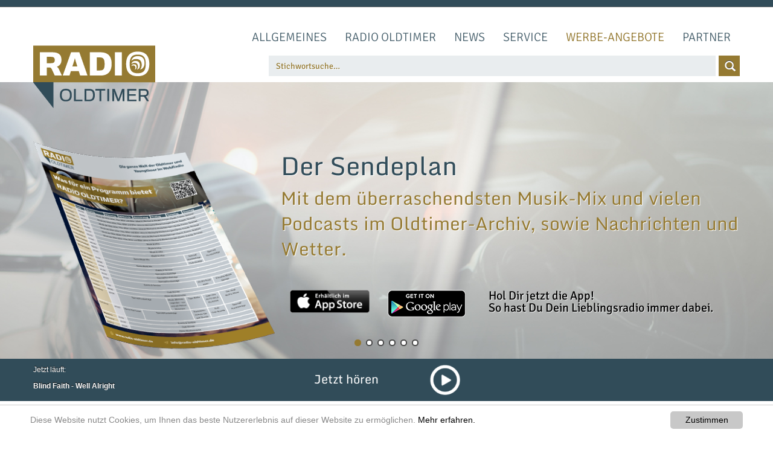

--- FILE ---
content_type: text/html; charset=utf-8
request_url: https://www.radio-oldtimer.de/werbe-angebote.html
body_size: 9033
content:
<!DOCTYPE html>
<html lang="de" xmlns="http://www.w3.org/1999/xhtml">
<head>

<meta charset="utf-8">
<!-- 
	TYPO3-Umsetzung durch Die NetzWerkstatt GmbH & Co.KG [www.die-netzwerkstatt.de]

	This website is powered by TYPO3 - inspiring people to share!
	TYPO3 is a free open source Content Management Framework initially created by Kasper Skaarhoj and licensed under GNU/GPL.
	TYPO3 is copyright 1998-2017 of Kasper Skaarhoj. Extensions are copyright of their respective owners.
	Information and contribution at http://typo3.org/
-->

<base href="https://www.radio-oldtimer.de/">
<link rel="shortcut icon" href="https://www.radio-oldtimer.de/favicon.ico" type="image/x-icon; charset=binary">
<link rel="icon" href="https://www.radio-oldtimer.de/favicon.ico" type="image/x-icon; charset=binary">

<meta name="generator" content="TYPO3 CMS">
<meta name="viewport" content="width=device-width,initial-scale=1">
<meta name="robots" content="index,follow">
<meta name="author" content="RADIO OLDTIMER">
<meta name="og:type" content="Website">
<meta name="og:url" content="https://www.radio-oldtimer.de/werbe-angebote.html">
<meta name="og:site_name" content="RADIO OLDTIMER">
<meta http-equiv="X-UA-Compatible" content="IE=edge">
<meta name="google-site-verification" content="MENZvZPq-eMiswlmsDc26FwRVuCBSiSUfVFAGpXiGqw">
<meta name="og:title" content="Werbe-Angebote">
<meta name="og:image" content="http://www.radio-oldtimer.de/fileadmin/Bilder/Content/OpenGraph/werbung.jpg">


<link rel="stylesheet" type="text/css" href="https://www.radio-oldtimer.de/typo3temp/compressor/merged-b2e5372f30dc7f60ee48074095bf127c-ae40504957a4a4d9804466ce980f0a58.css?1755193694" media="all">
<style type="text/css">
/*<![CDATA[*/
<!-- 
/*b89e0cc14e94ff34012109644470576e*/

#c73 .jcarousel-clip-horizontal,
#c73 .jcarousel-container-horizontal {
	width: 1200px;
	height: 100px;
}

#c73 .jcarousel-clip-vertical,
#c73 .jcarousel-container-vertical {
	height: 100px;
	width: 1200px;
}

#imagecarousel_c73-outer {
	display: none;
}
#c73 .jcarousel-item {
	width: 234px;
	height: 60px;
}
-->
/*]]>*/
</style>

<script src="https://www.radio-oldtimer.de/typo3temp/compressor/merged-5142da9529edc374380130fae6bc00ba-6b689571d5d6c204e431a9ac022e2f18.js?1754663882" type="text/javascript"></script>
<script src="https://www.radio-oldtimer.de/typo3temp/compressor/merged-5f68e5eb036eb1ec2a79f67b14bdb52c-3ae8cda0dab8299c97604ae6df1c8224.js?1754663933" type="text/javascript"></script>
<script type="text/javascript">
/*<![CDATA[*/
/*8f65b77650322a073dbd77f489775374*/

jQuery(document).ready(function() { 
	jQuery('#imagecarousel_c73-outer').css('display', 'block');
	jQuery('#imagecarousel_c73').jcarousel({
		size: 28,
		auto: 0.4,
		easing: 'swing',
		animation: 1000,
		wrap: 'circular',
		scroll: 1,
		initCallback: function(carousel,state){imagecarousel.initCallback('#imagecarousel_c73',carousel,state);imagecarousel.initCallbackMouseover(carousel,state);}
	});
	jQuery('#imagecarousel_c73 img.captify').captify({
		animation: 'slide',
		position: 'bottom',
		speedOver: 'fast',
		speedOut: 'normal',
		hideDelay: '200',
		opacity: '0.7',
		className: 'caption-bottom',
		spanWidth: '100%'
	});
});


/*]]>*/
</script>

<link rel="stylesheet" type="text/css" media="all"  href="https://www.radio-oldtimer.de/typo3conf/ext/mindshape_cookie_hint/Resources/Public/Css/light-bottom.css" />
<title>Werbe-Angebote | RADIO OLDTIMER</title>
<link rel="apple-touch-icon" href="https://www.radio-oldtimer.de/typo3temp/_processed_/csm_apple-touch-icon-precomposed_4256755887.png"/>
<link rel="apple-touch-icon" sizes="76x76" href="https://www.radio-oldtimer.de/typo3temp/_processed_/csm_apple-touch-icon-precomposed_123b41a574.png" />
<link rel="apple-touch-icon" sizes="120x120" href="https://www.radio-oldtimer.de/typo3temp/_processed_/csm_apple-touch-icon-precomposed_779ff2d8cc.png" />
<link rel="apple-touch-icon" sizes="152x152" href="apple-touch-icon-precomposed.png" />
    <script type='text/javascript' src='https://addserver.die-netzwerkstatt.de/www/delivery/spcjs.php?id=25&amp;block=1&amp;blockcampaign=1&amp;target=_blank'></script><meta property="fb:app_id" content="1022985604467330">

<link rel="stylesheet" href="https://www.radio-oldtimer.de/typo3temp/vhs-assets-carousela8101372quickselectdots-carousela8101372quickselect-carousela8101372navigation-carousela8101372inner.css?1762155192" />
<link rel="stylesheet" href="//netdna.bootstrapcdn.com/font-awesome/4.1.0/css/font-awesome.css" />

</head>
<body>





<div id="fb-root"></div>

	<!-- start: skip link navigation -->
	<a class="sr-only sr-only-focusable" title="skip link" href="https://www.radio-oldtimer.de/werbe-angebote.html#skip-navigation">Zur Navigation springen</a>
	<a class="sr-only sr-only-focusable" title="skip link" href="https://www.radio-oldtimer.de/werbe-angebote.html#skip-content">Zum Inhalt springen</a>
	<!-- end: skip link navigation -->

<div id="header-wrapper">
	
	
		<div id="header-top" class="hidden-sm hidden-xs">
    		<div class="container">
        		<div class="csc-default"id="c50">


		<div class="row">
			
				<div class="col-md-6  ">
					<div class="csc-default"id="c76"><script type='text/javascript'><!--// <![CDATA[
    OA_show(135);
// ]]> --></script><noscript><a target='_blank' href='https://addserver.die-netzwerkstatt.de/www/delivery/ck.php?n=8d0a586'><img border='0' alt='' src='https://addserver.die-netzwerkstatt.de/www/delivery/avw.php?zoneid=135&amp;n=8d0a586' /></a></noscript></div>
				</div>
			
				<div class="col-md-6  ">
					<div class="csc-default"id="c77"><script type='text/javascript'><!--// <![CDATA[
    OA_show(136);
// ]]> --></script><noscript><a target='_blank' href='https://addserver.die-netzwerkstatt.de/www/delivery/ck.php?n=b41040c'><img border='0' alt='' src='https://addserver.die-netzwerkstatt.de/www/delivery/avw.php?zoneid=136&amp;n=b41040c' /></a></noscript>
</div>
				</div>
			
		</div>
	
</div>
        	</div>
    	</div>
    
	


		
	

<div class="navbar navbar-default" role="navigation">
	<div class="container">
    	<div class="row">
        	<div class="col-sm-12 col-md-2 col-lg-3">
				<div class="navbar-header">
					<button type="button" class="navbar-toggle" data-toggle="collapse" data-target=".navbar-collapse">
						<span class="sr-only">Toggle navigation</span>
						<span class="icon-bar"></span>
						<span class="icon-bar"></span>
						<span class="icon-bar"></span>
					</button>
					<a class="navbar-brand" href="https://www.radio-oldtimer.de/startseite.html">
                		<img class="logo" alt="Logo" src="https://www.radio-oldtimer.de/typo3temp/_processed_/csm_logo_radio_oldtimer_ba5d9e7392.png" width="250" height="123" />
					</a>
				</div>
			</div>
            <div class="col-sm-12 col-md-10 col-lg-9">
				<div class="collapse navbar-collapse navbar-right">
					<!-- skiplink anchor: navigation --><a id="skip-navigation" name="navigation"></a><div id="nav_main"><ul class="nav navbar-nav"><li class="dropdown"><a href="https://www.radio-oldtimer.de/allgemeines/argumente-fuer-radio-oldtimer.html" title="Allgemeines" data-hover="dropdown" class="dropdown-toggle">Allgemeines</a><ul class="dropdown-menu"><li><a href="https://www.radio-oldtimer.de/allgemeines/argumente-fuer-radio-oldtimer.html" title="Argumente für RADIO OLDTIMER">Argumente für RADIO OLDTIMER</a></li><li><a href="https://www.radio-oldtimer.de/allgemeines/fuer-werbetreibende.html" title="Für Werbetreibende">Für Werbetreibende</a></li><li><a href="https://www.radio-oldtimer.de/allgemeines/fuer-hoerer.html" title="Für Hörer">Für Hörer</a></li><li><a href="https://www.radio-oldtimer.de/allgemeines/webradio-boomendes-medium.html" title="WebRadio – boomendes Medium">WebRadio – boomendes Medium</a></li></ul></li><li class="dropdown"><a href="https://www.radio-oldtimer.de/radio-oldtimer/ansprechpartner.html" title="RADIO OLDTIMER" data-hover="dropdown" class="dropdown-toggle">RADIO OLDTIMER</a><ul class="dropdown-menu"><li><a href="https://www.radio-oldtimer.de/radio-oldtimer/ansprechpartner.html" title="Ansprechpartner">Ansprechpartner</a></li><li><a href="https://www.radio-oldtimer.de/radio-oldtimer/empfangsmoeglichkeiten.html" title="Empfangsmöglichkeiten">Empfangsmöglichkeiten</a></li><li><a href="https://www.radio-oldtimer.de/radio-oldtimer/das-team.html" title="Das Team">Das Team</a></li><li><a href="https://www.radio-oldtimer.de/radio-oldtimer/oldtimer-experten.html" title="Oldtimer-Experten">Oldtimer-Experten</a></li><li><a href="https://www.radio-oldtimer.de/radio-oldtimer/mitmachen.html" title="Mitmachen">Mitmachen</a></li><li><a href="https://www.radio-oldtimer.de/radio-oldtimer/redakteur-werden.html" title="Redakteur werden">Redakteur werden</a></li><li><a href="https://www.radio-oldtimer.de/radio-oldtimer/pressespiegel.html" title="Pressespiegel">Pressespiegel</a></li><li><a href="https://www.radio-oldtimer.de/radio-oldtimer/sendeplan.html" title="Sendeplan">Sendeplan</a></li><li><a href="https://www.radio-oldtimer.de/radio-oldtimer/kennenlernen.html" title="Kennenlernen">Kennenlernen</a></li><li class="dropdown"><a href="https://www.radio-oldtimer.de/radio-oldtimer/umfrage.html" title="Umfrage">Umfrage</a><ul class="dropdown-menu-lvl3"><li><a href="https://www.radio-oldtimer.de/radio-oldtimer/umfrage/umfrageergebnisse.html" title="Umfrageergebnisse">Umfrageergebnisse</a></li></ul></li></ul></li><li class="dropdown"><a href="https://www.radio-oldtimer.de/news/aktuelles.html" title="News" data-hover="dropdown" class="dropdown-toggle">News</a><ul class="dropdown-menu"><li><a href="https://www.radio-oldtimer.de/news/aktuelles.html" title="Aktuelles">Aktuelles</a></li><li><a href="https://www.radio-oldtimer.de/news/terminkalender.html" title="Terminkalender">Terminkalender</a></li><li><a href="https://www.radio-oldtimer.de/news/events-termine.html" title="Events &amp; Termine">Events &amp; Termine</a></li></ul></li><li class="dropdown"><a href="https://www.radio-oldtimer.de/service/agb.html" title="Service" data-hover="dropdown" class="dropdown-toggle">Service</a><ul class="dropdown-menu"><li><a href="https://www.radio-oldtimer.de/service/agb.html" title="AGB">AGB</a></li><li><a href="https://www.radio-oldtimer.de/service/galerien.html" title="Galerien">Galerien</a></li><li><a href="https://www.radio-oldtimer.de/service/mobile-app.html" title="Mobile App">Mobile App</a></li><li><a href="https://www.radio-oldtimer.de/service/musikwuensche-gruesse.html" title="Musikwünsche &amp; Grüße">Musikwünsche &amp; Grüße</a></li><li class="dropdown"><a href="https://www.radio-oldtimer.de/startseite.html" title="Verpasste Sendungen">Verpasste Sendungen</a><ul class="dropdown-menu-lvl3"><li><a href="https://www.radio-oldtimer.de/service/verpasste-sendungen/80s-legenden-by-olli-sachse.html" title="80s Legenden by Olli Sachse">80s Legenden by Olli Sachse</a></li><li><a href="https://www.radio-oldtimer.de/service/verpasste-sendungen/am-limit.html" title="Erfolgreiche Rennfahrer-Veteranen und ihre Geschichten.">Am Limit</a></li><li><a href="https://www.radio-oldtimer.de/service/verpasste-sendungen/angespannt.html" title="Angespannt">Angespannt</a></li><li><a href="https://www.radio-oldtimer.de/service/verpasste-sendungen/auto-museen-stellen-sich-vor.html" title="Auto-Museen stellen sich vor">Auto-Museen stellen sich vor</a></li><li><a href="https://www.radio-oldtimer.de/service/verpasste-sendungen/automobil-historie.html" title="Automobil-Historie">Automobil-Historie</a></li><li><a href="https://www.radio-oldtimer.de/service/verpasste-sendungen/avd-clubstunde.html" title="AvD Clubstunde">AvD Clubstunde</a></li><li><a href="https://www.radio-oldtimer.de/service/verpasste-sendungen/beitraege-zur-iaa-2017-oldtimersonderschau.html" title="Beiträge zur IAA 2017 - Oldtimersonderschau">Beiträge zur IAA 2017 - Oldtimersonderschau</a></li><li><a href="https://www.radio-oldtimer.de/service/verpasste-sendungen/beitraege-zur-iaa-2018-sonderschau-nfz.html" title="Beiträge zur IAA 2018 - Sonderschau Nfz">Beiträge zur IAA 2018 - Sonderschau Nfz</a></li><li><a href="https://www.radio-oldtimer.de/service/verpasste-sendungen/beradino.html" title="Ein Junge und sein Auto-Traum">BERADINO</a></li><li><a href="https://www.radio-oldtimer.de/service/verpasste-sendungen/blick-in-den-rueckspiegel.html" title="Blick in den Rückspiegel">Blick in den Rückspiegel</a></li><li><a href="https://www.radio-oldtimer.de/service/verpasste-sendungen/buch-film-video-tippskritiken.html" title="Buch-Film-Video - Tipps/Kritiken">Buch-Film-Video - Tipps/Kritiken</a></li><li><a href="https://www.radio-oldtimer.de/service/verpasste-sendungen/bundesstrasse-3-lockruf-des-suedens.html" title="Bundesstraße 3 - Lockruf des Südens">Bundesstraße 3 - Lockruf des Südens</a></li><li><a href="https://www.radio-oldtimer.de/service/verpasste-sendungen/carrera-panamericana.html" title="Carrera Panamericana">Carrera Panamericana</a></li><li><a href="https://www.radio-oldtimer.de/service/verpasste-sendungen/das-rostigste-hobby-der-welt.html" title="Das rostigste Hobby der Welt">Das rostigste Hobby der Welt</a></li><li><a href="https://www.radio-oldtimer.de/service/verpasste-sendungen/eventankuendigungen.html" title="Erfolgreiche Rennfahrer-Veteranen und ihre Geschichten.">Eventankündigungen</a></li><li><a href="https://www.radio-oldtimer.de/service/verpasste-sendungen/filmkarriere-autos-die-karriere-machten.html" title="Filmkarriere - Autos, die Karriere machten">Filmkarriere - Autos, die Karriere machten</a></li><li><a href="https://www.radio-oldtimer.de/service/verpasste-sendungen/formel-1-history.html" title="Formel 1 – History">Formel 1 – History</a></li><li><a href="https://www.radio-oldtimer.de/service/verpasste-sendungen/fragen-an-den-oldtimer-sachverstaendigen.html" title="Fragen an den Oldtimer-Sachverständigen">Fragen an den Oldtimer-Sachverständigen</a></li><li><a href="https://www.radio-oldtimer.de/service/verpasste-sendungen/interviews-reportagen.html" title="Oldtimer-Specials">Interviews &amp; Reportagen</a></li><li><a href="https://www.radio-oldtimer.de/service/verpasste-sendungen/jochens-boxengefluester.html" title="Jochen's Boxengeflüster">Jochen's Boxengeflüster</a></li><li><a href="https://www.radio-oldtimer.de/service/verpasste-sendungen/keine-zukunft-ohne-nachwuchs.html" title="Keine Zukunft ohne NACHWUCHS">Keine Zukunft ohne NACHWUCHS</a></li><li><a href="https://www.radio-oldtimer.de/service/verpasste-sendungen/korrosionsschutz-depot.html" title="Korrosionsschutz-Depot">Korrosionsschutz-Depot</a></li><li><a href="https://www.radio-oldtimer.de/service/verpasste-sendungen/modell-fahrzeuge.html" title="Modell Fahrzeuge">Modell Fahrzeuge</a></li><li><a href="https://www.radio-oldtimer.de/service/verpasste-sendungen/nachrichten-aus-der-hauptstadt.html" title="Nachrichten aus der Hauptstadt">Nachrichten aus der Hauptstadt</a></li><li><a href="https://www.radio-oldtimer.de/service/verpasste-sendungen/occ-oldtimer-talk.html" title="OCC Oldtimer-Talk">OCC Oldtimer-Talk</a></li><li><a href="https://www.radio-oldtimer.de/service/verpasste-sendungen/oldtimer-zu-schade-zum-vergessen.html" title="Oldtimer - zu schade zum Vergessen">Oldtimer - zu schade zum Vergessen</a></li><li><a href="https://www.radio-oldtimer.de/service/verpasste-sendungen/oldtimer-fuer-einsteiger.html" title="Oldtimer für Einsteiger">Oldtimer für Einsteiger</a></li><li><a href="https://www.radio-oldtimer.de/service/verpasste-sendungen/oldtimergeschichten-aus-der-hauptstadt-berlin.html" title="von und mit Kurt „Kutte“ Klein">Oldtimergeschichten aus der Hauptstadt Berlin</a></li><li><a href="https://www.radio-oldtimer.de/service/verpasste-sendungen/oldtimerrecht.html" title="Oldtimerrecht">Oldtimerrecht</a></li><li><a href="https://www.radio-oldtimer.de/service/galerien/original-drawings-by-jochen-von-osterroth.html" title="Original Drawings by Jochen von Osterroth">Original Drawings by Jochen von Osterroth</a></li><li><a href="https://www.radio-oldtimer.de/service/verpasste-sendungen/ottos-auto-lexikon.html" title="Otto's Auto-Lexikon">Otto's Auto-Lexikon</a></li><li><a href="https://www.radio-oldtimer.de/service/verpasste-sendungen/passion-oldtimer-von-winfried-seidel.html" title="Passion Oldtimer - von Winfried Seidel">Passion Oldtimer - von Winfried Seidel</a></li><li><a href="https://www.radio-oldtimer.de/service/verpasste-sendungen/racing-kampf-der-zwerge-wein-racing-team.html" title="Racing: Kampf der Zwerge - Wein Racing Team">Racing: Kampf der Zwerge - Wein Racing Team</a></li><li><a href="https://www.radio-oldtimer.de/service/verpasste-sendungen/racing-tourenwagen-classics.html" title="Racing: Tourenwagen Classics">Racing: Tourenwagen Classics</a></li><li><a href="https://www.radio-oldtimer.de/service/verpasste-sendungen/rallye-chihuahua-express-2019.html" title="Rallye - Chihuahua Express 2019">Rallye - Chihuahua Express 2019</a></li><li><a href="https://www.radio-oldtimer.de/service/verpasste-sendungen/reiseberichte-mit-dem-oldtimer-unterwegs.html" title="Reiseberichte - mit dem Oldtimer unterwegs">Reiseberichte - mit dem Oldtimer unterwegs</a></li><li><a href="https://www.radio-oldtimer.de/service/verpasste-sendungen/vorstellung-produkte.html" title="Vorstellung Produkte">Vorstellung Produkte</a></li><li><a href="https://www.radio-oldtimer.de/service/verpasste-sendungen/wer-wo-was.html" title="Wer-Wo-Was">Wer-Wo-Was</a></li></ul></li><li><a href="https://www.radio-oldtimer.de/service/studie-risiken-beim-oldtimerkauf.html" title="Studie: Risiken beim Oldtimerkauf">Studie: Risiken beim Oldtimerkauf</a></li></ul></li><li class="dropdown active expanded"><a href="https://www.radio-oldtimer.de/werbe-angebote.html" title="Werbe-Angebote" data-hover="dropdown" class="dropdown-toggle">Werbe-Angebote</a><ul class="dropdown-menu"><li><a href="https://www.radio-oldtimer.de/werbe-angebote/vollansicht-und-download.html" target="_blank" title="Vollansicht und Download">Vollansicht und Download</a></li></ul></li><li class="dropdown"><a href="https://www.radio-oldtimer.de/partner/sponsoren-unterstuetzer.html" title="Partner" data-hover="dropdown" class="dropdown-toggle">Partner</a><ul class="dropdown-menu"><li><a href="https://www.radio-oldtimer.de/partner/sponsoren-unterstuetzer.html" title="Sponsoren &amp; Unterstützer">Sponsoren &amp; Unterstützer</a></li></ul></li></ul></div>
				</div>
            </div>
			<div class="col-sm-9 col-sm-push-3 col-lg-8 col-lg-push-4">
				

<form action="https://www.radio-oldtimer.de/suche.html" id="searchbox" class="form-inline">
<div class="input-group">
		<input type="text" name="tx_indexedsearch[sword]" class="form-control" placeholder="Stichwortsuche&hellip;" />
    	<div class="input-group-btn">
    		<button class="btn btn-default" title="Suchen" type="submit">
				<span class="glyphicon glyphicon-search" aria-hidden="true"></span>
			</button>
   	 	</div>
</div>
</form>
			</div>
        </div>
	</div>
</div>
</div>







<div id="slider-wrapper">
    <div id="slider" class="container">
        <div id="slider-main">
           	
			
    				




            <div class="flexslider" id="header-slider">
            	<ul class="slides">
            		
            			<li>
                            <div class="slider_content_wrapper">
                            
                            	
                                         <h2 class="header-slider-title">  
                                            <a href="https://www.radio-oldtimer.de/radio-oldtimer/sendeplan.html" title="Der Sendeplan">
                                                Der Sendeplan
                                            </a>
                                          </h2>
                                    
                            
                            
                                <p class="header-slider-description">
                                            Mit dem überraschendsten Musik-Mix und vielen Podcasts im Oldtimer-Archiv, sowie Nachrichten und Wetter.
                                </p>
                             
                             </div>
                            <div class="slider_image_wrapper">
                                <div class="slider-overlay"></div>
                                <img src="https://www.radio-oldtimer.de/fileadmin/_processed_/csm_teaser-sendeplan_7d5dd19402.png" width="1200" height="470" alt="" />
                            </div>
            			</li>
            		
            			<li>
                            <div class="slider_content_wrapper">
                            
                            	
                                         <h2 class="header-slider-title">  
                                            <a href="https://forum.radio-oldtimer.de/" title="www.forum.radio-oldtimer.de">
                                                www.forum.radio-oldtimer.de
                                            </a>
                                          </h2>
                                    
                            
                            
                                <p class="header-slider-description">
                                            Viel Spaß im neuen Oldtimer Forum für Auto, Zweirad, Nutzfahrzeug oder Traktor powered by RADIO OLDTIMER!
                                </p>
                             
                             </div>
                            <div class="slider_image_wrapper">
                                <div class="slider-overlay"></div>
                                <img src="https://www.radio-oldtimer.de/fileadmin/_processed_/csm_teaser-oldtimer-frum_503c5358da.png" width="1200" height="470" alt="" />
                            </div>
            			</li>
            		
            			<li>
                            <div class="slider_content_wrapper">
                            
                            	
                                         <h2 class="header-slider-title">  
                                            <a href="https://www.facebook.com/radiooldtimer/" title="Immer wissen was los ist ">
                                                Immer wissen was los ist 
                                            </a>
                                          </h2>
                                    
                            
                            
                                <p class="header-slider-description">
                                            Ein &quot;Like&quot; und Sie wissen immer Bescheid! Folgen Sie uns auf Facebook und erfahren Sie Neuigkeiten aus erster Hand.
                                </p>
                             
                             </div>
                            <div class="slider_image_wrapper">
                                <div class="slider-overlay"></div>
                                <img src="https://www.radio-oldtimer.de/fileadmin/_processed_/csm_teaser-facebook_3583a421dd.png" width="1200" height="470" alt="" />
                            </div>
            			</li>
            		
            			<li>
                            <div class="slider_content_wrapper">
                            
                            	
                                         <h2 class="header-slider-title">  
                                            <a href="https://www.radio-oldtimer.de/werbe-angebote.html" title="Werben Sie bei Radio Oldtimer">
                                                Werben Sie bei Radio Oldtimer
                                            </a>
                                          </h2>
                                    
                            
                            
                                <p class="header-slider-description">
                                            Wir haben Ihre Zielgruppe: RADIO OLDTIMER bietet Ihnen zahlreiche Möglichkeiten Ihre Werbebotschaften im Markt zu platzieren.
                                </p>
                             
                             </div>
                            <div class="slider_image_wrapper">
                                <div class="slider-overlay"></div>
                                <img src="https://www.radio-oldtimer.de/fileadmin/_processed_/csm_teaser-advertisement_bf6e63d691.png" width="1200" height="470" alt="" />
                            </div>
            			</li>
            		
            			<li>
                            <div class="slider_content_wrapper">
                            
                            	
                                         <h2 class="header-slider-title">  
                                            <a href="https://www.radio-oldtimer.de/service/mobile-app.html" title="Radio Oldtimer als App">
                                                Radio Oldtimer als App
                                            </a>
                                          </h2>
                                    
                            
                            
                                <p class="header-slider-description">
                                            Mit unserer kostenlosen App kommen Sie in den Genuss, jederzeit und überall Radio Oldtimer über Ihr Smartphone zu genießen.
                                </p>
                             
                             </div>
                            <div class="slider_image_wrapper">
                                <div class="slider-overlay"></div>
                                <img src="https://www.radio-oldtimer.de/fileadmin/_processed_/csm_teaser-mobile-app_7cf5e1162d.png" width="1200" height="470" alt="" />
                            </div>
            			</li>
            		
            			<li>
                            <div class="slider_content_wrapper">
                            
                            	
                                         <h2 class="header-slider-title">  
                                            <a href="https://www.radio-oldtimer.de/news/terminkalender.html" title="Bewerben Sie Ihre Veranstaltungen">
                                                Bewerben Sie Ihre Veranstaltungen
                                            </a>
                                          </h2>
                                    
                            
                            
                                <p class="header-slider-description">
                                            Sie sind Veranstalter oder haben Termine aus dem Bereich Oldtimer und Youngtimer? Melden Sie sich kostenlos an und veröffentlichen Ihre Events!
                                </p>
                             
                             </div>
                            <div class="slider_image_wrapper">
                                <div class="slider-overlay"></div>
                                <img src="https://www.radio-oldtimer.de/fileadmin/_processed_/csm_teaser-events_8214eb2d34.png" width="1200" height="470" alt="" />
                            </div>
            			</li>
            		
            	</ul>
            </div>




				
			
        	
			
				<div id="slider-overlay">
					<div class="csc-default"id="c65"><div class="csc-textpic csc-textpic-intext-left-nowrap csc-textpic-intext-left-nowrap-304"><div class="csc-textpic-imagewrap" data-csc-images="2" data-csc-cols="2"><div class="row csc-textpic-imagerow csc-textpic-imagerow-last"><div class="col-xs-12 col-sm-6 col-md-6 csc-textpic-imagecolumn csc-textpic-firstcol"><figure class="csc-textpic-image csc-textpic-last"><a href="https://www.radio-oldtimer.de/service/mobile-app.html" title="Holen Sie sich jetzt die App"><img src="https://www.radio-oldtimer.de/fileadmin/Bilder/Content/Service/App/app_store.png" width="135" height="39" alt="Holen Sie sich jetzt die App"></a></figure></div>
<div class="col-xs-12 col-sm-6 col-md-6 csc-textpic-imagecolumn csc-textpic-lastcol"><figure class="csc-textpic-image csc-textpic-last"><a href="https://www.radio-oldtimer.de/service/mobile-app.html" title="Holen Sie sich jetzt die App"><img src="https://www.radio-oldtimer.de/fileadmin/Bilder/Content/Service/App/en_generic_rgb_wo_45.png" width="129" height="45" alt="Holen Sie sich jetzt die App"></a></figure></div></div></div><div class="csc-textpic-text"><p class="bodytext">Hol Dir jetzt die App!<br />So hast Du Dein Lieblingsradio immer dabei.</p></div></div></div>
        		</div>
			
    	</div>
    </div>
</div>






<div id="listen-wrapper">
	<div id="content-listen" class="container">
    	<div class="row">
			<div class="csc-default"id="c61">



    	<div id="now_playing" class="col-xs-12 col-sm-4 col-md-4">
        	<p>Jetzt läuft:</p>
            <span></span>
        </div>


    	<div id="listen_now" class="col-xs-12 col-sm-4 col-md-4">
        	<div class="row">
        		<div id="listen_now_title" class="col-xs-6 col-sm-6 col-md-8">
        			<span>Jetzt hören</span>
				</div>
        		<div id="listen_now_image" class="col-xs-6 col-sm-6 col-md-4">
					<audio id="audio" src="https://s37.derstream.net/oldtimerradio.mp3"></audio>
					
						
						<a href="https://www.radio-oldtimer.de/werbe-angebote.html#" title="Jetzt hören" id="audio-1" >
							<img title="Stream starten" alt="Start" src="https://www.radio-oldtimer.de/fileadmin/Bilder/Player/listen.png" width="72" height="72" />
						</a>
						
							<a href="https://www.radio-oldtimer.de/fileadmin/oldtimer-itunes.m3u" title="Jetzt hören" id="audio-ie" >
							<img title="Stream starten" alt="Start" src="https://www.radio-oldtimer.de/fileadmin/Bilder/Player/listen.png" width="72" height="72" />
							</a>
						


					
						
						<a href="https://www.radio-oldtimer.de/werbe-angebote.html#" title="Jetzt hören" id="audio-2" >
							<img title="Stream pausieren" alt="Pause" src="https://www.radio-oldtimer.de/fileadmin/Bilder/Player/pause.png" width="72" height="72" />
						</a>
						


					
        		</div>
        	</div>
        </div>

		<div id="choose_player" class="col-xs-12 col-sm-4 col-md-4">
			<p>Player wählen:</p>
			
				
				<a href="https://www.radio-oldtimer.de/fileadmin/oldtimer-real.ram" title="Mit RealPlayer anhören">
				<img title="Mit RealPlayer anhören" alt="RealPlayer" src="https://www.radio-oldtimer.de/fileadmin/_processed_/csm_real_bd06575a6e.png" width="40" height="25" />
				</a>
			
				
				<a href="https://www.radio-oldtimer.de/fileadmin/oldtimer-winamp.pls" title="Mit Winamp anhören">
				<img title="Mit Winamp anhören" alt="Winamp" src="https://www.radio-oldtimer.de/fileadmin/_processed_/csm_winamp_25e3d285ac.png" width="24" height="25" />
				</a>
			
				
				<a href="https://www.radio-oldtimer.de/fileadmin/oldtimer-itunes.m3u" title="Mit iTunes anhören">
				<img title="Mit iTunes anhören" alt="iTunes" src="https://www.radio-oldtimer.de/fileadmin/_processed_/csm_itunes_dce1e9875c.png" width="26" height="25" />
				</a>
			
				
				<a href="https://www.radio-oldtimer.de/fileadmin/oldtimer-media.asx" title="Mit Media Player anhören">
				<img title="Mit Media Player anhören" alt="Media Player" src="https://www.radio-oldtimer.de/fileadmin/_processed_/csm_windows_1bf6a19270.png" width="24" height="25" />
				</a>
			
				
				<a href="http://tunein.com/radio/Radio-Oldtimer-s253845/" title="Mit Tune In anhören">
				<img title="Mit Tune In anhören" alt="Tune In" src="https://www.radio-oldtimer.de/fileadmin/Bilder/Player/icon_tunein.png" width="25" height="25" />
				</a>
			
		</div>



	
</div>
        </div>
    </div>
</div>




<div id="main-top-wrapper" class="container">
	<div id="content-main-top" class="row">
		<div class="col-sm-12 hidden-xs" id="content-main-top-main">
        	
				<ol id="breadcrumb" class="breadcrumb"><li><a href="https://www.radio-oldtimer.de/startseite.html">www.radio-oldtimer.de</a></li><li class="active">Werbe-Angebote</li></ol>
            
		</div>
	</div>
</div>

<div class="container" id="main-wrapper">
	
	<div id="content-main" class="row">
		<section class="col-sm-12" id="content-main-mid">
			

<!-- skiplink anchor: content -->
<a id="skip-content" name="content"></a>
<!--TYPO3SEARCH_begin-->
<h1>Werbe-Angebote</h1>
<div class="csc-default"id="c1812">


		
			
		
		
			
		
		
			
		
		
			
		
		<div id="a8101372" class="a8101372 carousel slide" data-interval="3000"
		 data-ride="carousel">
			
				<ol class="carousel-indicators">
					
						<li data-target="#a8101372" data-slide-to="0" class="active">
							
								
							
							
						</li>
					
						<li data-target="#a8101372" data-slide-to="1" class="">
							
								
							
							
						</li>
					
						<li data-target="#a8101372" data-slide-to="2" class="">
							
								
							
							
						</li>
					
						<li data-target="#a8101372" data-slide-to="3" class="">
							
								
							
							
						</li>
					
				</ol>
			
			<div class="carousel-inner">
				
					<div class="item active">
						
							
		
				<img src="https://www.radio-oldtimer.de/fileadmin/_processed_/csm_Mediadaten_Radio-Oldtimer.com__003__Seite_1_b338abc5b2.png" width="1170" height="830" alt="" />
			
	
							
						
					</div>
				
					<div class="item">
						
							
		
				<img src="https://www.radio-oldtimer.de/fileadmin/_processed_/csm_Mediadaten_Radio-Oldtimer.com__003__Seite_2_461dfaa67e.png" width="1170" height="825" alt="" />
			
	
							
						
					</div>
				
					<div class="item">
						
							
		
				<img src="https://www.radio-oldtimer.de/fileadmin/_processed_/csm_Mediadaten_Radio-Oldtimer.com__003__Seite_3_29728427b0.png" width="1170" height="825" alt="" />
			
	
							
						
					</div>
				
					<div class="item">
						
							
		
				<img src="https://www.radio-oldtimer.de/fileadmin/_processed_/csm_Mediadaten_Radio-Oldtimer.com__003__Seite_4_238b79d422.png" width="1170" height="825" alt="" />
			
	
							
						
					</div>
				
			</div>
			
					<a class="carousel-control left" href="https://www.radio-oldtimer.de/werbe-angebote.html#a8101372" data-slide="prev"><div style="     height: 100%;     position: relative;     "><div style="position: absolute;top: 50%;left: 50%;transform: translate3d(-50%,-50%,0);font-size: 67px;cursor: pointer;color: rgba(000,000,000,0.8);">◀</div></div></a>
				
			
					<a class="carousel-control right" href="https://www.radio-oldtimer.de/werbe-angebote.html#a8101372" data-slide="next"><div style="     height: 100%;     position: relative;     "><div style="position: absolute;top: 50%;right: 50%;transform: translate3d(-50%,-50%,0);font-size: 67px;cursor: pointer;color: rgba(000,000,000,0.8);">▶</div></div></a>
				
		</div>
	
</div>
<!--TYPO3SEARCH_end-->
		</section>
	</div>

</div>






<div id="main-bottom-wrapper" class="container">
		<div class="csc-default"id="c73"><h3 class="csc-firstHeader">Besuchen Sie auch unsere Sponsoren, Unterstützer und Kooperationspartner</h3><div class="tx-imagecarousel-pi1">
		<div id="imagecarousel_c73-outer"><div id="imagecarousel_c73" class="jcarousel-skin-tango"><ul><li><a href="https://www.avd.de/" target="_blank"><img src="https://www.radio-oldtimer.de/typo3temp/_processed_/csm_avd_01_f809acadcd.png" width="234" height="60"  class="captify"  alt="" ></a></li><li><a href="http://www.deuvet.de/" target="_blank"><img src="https://www.radio-oldtimer.de/typo3temp/_processed_/csm_DEUVETLogo_blanko_ab09cbb208.jpg" width="234" height="60"  class="captify"  alt="" ></a></li><li><a href="http://www.klassikwelt-bodensee.de/" target="_blank"><img src="https://www.radio-oldtimer.de/uploads/tx_imagecarousel/motorworld.png" width="234" height="60"  class="captify"  alt="" ></a></li><li><a href="http://www.tak.de/" target="_blank"><img src="https://www.radio-oldtimer.de/typo3temp/_processed_/csm_tak-logo_3b6553e4a7.png" width="234" height="60"  class="captify"  alt="" ></a></li><li><a href="http://www.bosch.de/" target="_blank"><img src="https://www.radio-oldtimer.de/typo3temp/_processed_/csm_bosch_neu_01_19b51ebafd.png" width="234" height="60"  class="captify"  alt="" ></a></li><li><a href="http://www.gtue.de/" target="_blank"><img src="https://www.radio-oldtimer.de/typo3temp/_processed_/csm_gtue_01_3323d1215d.png" width="234" height="60"  class="captify"  alt="" ></a></li><li><a href="https://www.delius-klasing.de/" target="_blank"><img src="https://www.radio-oldtimer.de/typo3temp/_processed_/csm_DK_Logo_Startseite_a730a1dc10.jpg" width="234" height="60"  class="captify"  alt="" ></a></li><li><a href="https://www.tuev-sued.de/auto_fahrzeuge/alle_infos_services_nach_fahrzeug/oldtimer" target="_blank"><img src="https://www.radio-oldtimer.de/uploads/tx_imagecarousel/tuev_sued_classic2.jpg" width="234" height="60"  class="captify"  alt="" ></a></li><li><a href="http://www.mo-web.de/" target="_blank"><img src="https://www.radio-oldtimer.de/typo3temp/_processed_/csm_klassik_motorrad_5d0be6fc98.png" width="234" height="60"  class="captify"  alt="" ></a></li><li><a href="http://www.wuerttembergische.de/" target="_blank"><img src="https://www.radio-oldtimer.de/typo3temp/_processed_/csm_wv_8416d20b4f.png" width="234" height="60"  class="captify"  alt="" ></a></li><li><a href="https://www.oldtimerspendenaktion.de/" target="_blank"><img src="https://www.radio-oldtimer.de/typo3temp/_processed_/csm_oldtimerspendenaktion_bb4ffa869e.png" width="234" height="60"  class="captify"  alt="" ></a></li><li><a href="http://www.CLASSICINDEX.eu" target="_blank"><img src="https://www.radio-oldtimer.de/typo3temp/_processed_/csm_classicindex_96d9df57fd.png" width="234" height="60"  class="captify"  alt="" ></a></li><li><a href="http://oldtimerapp.com/" target="_blank"><img src="https://www.radio-oldtimer.de/uploads/tx_imagecarousel/logo_oldtimer-youngtimer-radio.png" width="234" height="60"  class="captify"  alt="" ></a></li><li><a href="https://www.adac.de/adac_vor_ort/nordrhein_westfalen/" target="_blank"><img src="https://www.radio-oldtimer.de/typo3temp/_processed_/csm_adac_8a5de31726.jpg" width="234" height="60"  class="captify"  alt="" ></a></li><li><a href="http://www.classicmotorshow.de" target="_blank"><img src="https://www.radio-oldtimer.de/typo3temp/_processed_/csm_bcm-logo_0c9b253933.jpg" width="234" height="60"  class="captify"  alt="" ></a></li><li><a href="http://www.deutscheroldtimerclub.de/" target="_blank"><img src="https://www.radio-oldtimer.de/typo3temp/_processed_/csm_DOC_Logo_RGB_p_a3566d85ef.png" width="234" height="60"  class="captify"  alt="" ></a></li><li><a href="http://www.superclassics.de" target="_blank"><img src="https://www.radio-oldtimer.de/uploads/tx_imagecarousel/superclassics_234x60.png" width="234" height="60"  class="captify"  alt="" ></a></li><li><a href="http://www.fuelish.de" target="_blank"><img src="https://www.radio-oldtimer.de/typo3temp/_processed_/csm_fuelish_logo_breit_klein_6e58102304.png" width="234" height="60"  class="captify"  alt="" ></a></li><li><a href="http://www.modellfahrzeug.de" target="_blank"><img src="https://www.radio-oldtimer.de/uploads/tx_imagecarousel/modell_fahrzeug_logo.jpg" width="234" height="60"  class="captify"  alt="" ></a></li><li><a href="https://www.bidaclassics.de/" target="_blank"><img src="https://www.radio-oldtimer.de/typo3temp/_processed_/csm_bidaclassics_ce4ba6c64d.jpg" width="234" height="60"  class="captify"  alt="" ></a></li><li><a href="https://www.classicseller.de" target="_blank"><img src="https://www.radio-oldtimer.de/typo3temp/_processed_/csm_Classic_Seller_logo_f1ce4de0bd.jpg" width="234" height="60"  class="captify"  alt="" ></a></li><li><a href="https://www.radiodienste.de/?refid=1883" target="_blank"><img src="https://www.radio-oldtimer.de/uploads/tx_imagecarousel/radiodienste_logo.jpg" width="234" height="60"  class="captify"  alt="" ></a></li><li><a href="https://hoots.de" target="_blank"><img src="https://www.radio-oldtimer.de/typo3temp/_processed_/csm_Logo_Hoots_0559e62057.jpg" width="234" height="60"  class="captify"  alt="" ></a></li><li><a href="https://www.classic-oldtimer.at/" target="_blank"><img src="https://www.radio-oldtimer.de/typo3temp/_processed_/csm_classic_oldtimer_boerse_ec4170433c.png" width="234" height="60"  class="captify"  alt="" ></a></li><li><a href="http://www.bikersdream.de" target="_blank"><img src="https://www.radio-oldtimer.de/uploads/tx_imagecarousel/sandy_logo_startseite.jpg" width="234" height="60"  class="captify"  alt="" ></a></li><li><a href="https://www.radioplayer.de/index.html" target="_blank"><img src="https://www.radio-oldtimer.de/uploads/tx_imagecarousel/Radio-Oldtimer_Radioplayer-Sponsor.png" width="234" height="60"  class="captify"  alt="" ></a></li><li><a href="https://www.rebornclassics.de/" target="_blank"><img src="https://www.radio-oldtimer.de/uploads/tx_imagecarousel/reborn_classics_logo.png" width="234" height="60"  class="captify"  alt="" ></a></li><li><a href="https://www.grandprix-originals.com/de/" target="_blank"><img src="https://www.radio-oldtimer.de/uploads/tx_imagecarousel/GPO.234x60.jpg.jpg" width="234" height="60"  class="captify"  alt="" ></a></li></ul></div></div>
	</div>
	</div>
</div>






<div id="footer-wrapper">
<div id="footer">
	<div class="container" id="footer-inner">
        <div class="row">
				<div class="col-md-10">	
                	
					
                		<div class="csc-default"id="c69">


		
		<div class="row ">
			
					<div class="col-sm-3   ">
						<div class="csc-default"id="c1570"><h3 class="csc-firstHeader">Redaktion/Vertrieb</h3><p class="bodytext">Motor Medien Garage UG<br />(haftungsbeschränkt)</p></div>
					</div>
					<div class="col-sm-3   ">
						<div class="csc-default"id="c1571"><p class="bodytext">&nbsp;</p>
<p class="bodytext">Sextrostr. 1<br />30169 Hannover</p></div>
					</div>
					<div class="col-sm-3   ">
						<div class="csc-default"id="c1572"><p class="bodytext">&nbsp;</p>
<p class="bodytext">Mail: <a href="javascript:linkTo_UnCryptMailto('nbjmup+lpoubluAsbejp.pmeujnfs/ef');">kontakt[at]radio-oldtimer.de</a><br />Steuer-Nr. 25/271/17540</p></div>
					</div>
					<div class="col-sm-3   ">
						
					</div>
				
		</div>
	
	
</div>
                    
				</div>
			
				<div class="col-md-2">
					<ul class="footer-nav"><li><a href="https://www.radio-oldtimer.de/startseite.html" title="Willkommen beim RADIO OLDTIMER">Startseite</a></li><li><a href="https://www.radio-oldtimer.de/kontakt.html" title="Kontakt">Kontakt</a></li><li><a href="https://www.radio-oldtimer.de/impressum.html" title="Impressum">Impressum</a></li><li><a href="https://www.radio-oldtimer.de/datenschutzerklaerung.html" title="Datenschutzerklärung">Datenschutzerklärung</a></li><li><a href="https://www.radio-oldtimer.de/sitemap.html" title="Sitemap">Sitemap</a></li><li><a href="https://www.radio-oldtimer.de/service/agb.html" title="AGB">AGB</a></li></ul>
				</div>
		</div>  
	</div>
</div>
</div><html data-namespace-typo3-fluid="true" lang="en"
      xmlns="http://www.w3.org/1999/xhtml"
      xmlns:f="http://typo3.org/ns/TYPO3/CMS/Fluid/ViewHelpers">

  <script>
    window.cookieconsent_options = {
      
        learnMore: 'Mehr erfahren.',
      
      dismiss: 'Zustimmen',
      message: 'Diese Website nutzt Cookies, um Ihnen das beste Nutzererlebnis auf dieser Website zu ermöglichen.',
      
        link: 'https://www.radio-oldtimer.de/datenschutzerklaerung.html',
      
      
      appendToBottom: true
      
    };
  </script>

</html>

<script src="https://www.radio-oldtimer.de/typo3temp/compressor/merged-28a48182c22a088447f1df2d7284b15b-732d787182c176cf1ab876338d99ff26.js?1754663882" type="text/javascript"></script>


<script type="text/javascript" src="https://www.radio-oldtimer.de/typo3temp/vhs-assets-c085a361a411132a9c6e0bb2a80d24ef.js?1768575661"></script>
<script type="text/javascript" src="//ajax.googleapis.com/ajax/libs/jqueryui/1/jquery-ui.min.js"></script>
<script type="text/javascript" src="https://www.radio-oldtimer.de/typo3temp/vhs-assets-eqheight.js?1768575661"></script>

</body>
</html>

--- FILE ---
content_type: text/html; charset=UTF-8
request_url: https://www.radio-oldtimer.de/fileadmin/playnow/test.php?_=1768577538713
body_size: -253
content:

 	 Blind Faith - Well Alright 

--- FILE ---
content_type: text/css
request_url: https://www.radio-oldtimer.de/typo3temp/vhs-assets-carousela8101372quickselectdots-carousela8101372quickselect-carousela8101372navigation-carousela8101372inner.css?1762155192
body_size: -143
content:

				.a8101372 .carousel-indicators li {
				
				}
			


				.a8101372 .carousel-indicators {
				
				}
			


				.a8101372 .carousel-control {
				
				}
			


				.a8101372 .carousel-inner {
				
				}
			



--- FILE ---
content_type: text/css
request_url: https://www.radio-oldtimer.de/typo3conf/ext/nws_template/Resources/Public/Stylesheets/edith/base_edith.css
body_size: 3355
content:
@charset "UTF-8";
/**
 * EDITH Module
 *
 * (en) YAML core stylesheet
 *
 * @copyright       Copyright 2008, Dirk Meinke
 * @package         edith
 * @version         1.0
 * @revision        -
 * @lastmodified    $Date: 2008-05-29 $
 */
 
 /* Import der EDITH Module */
 /*
 @import url(base_edith_galerie.css);
 @import url(base_edith_aktuelles.css);
 @import url(base_edith_gaestebuch.css);
 @import url(base_edith_vereine.css);
 @import url(base_edith_unternehmen.css);
 @import url(base_edith_rathaus.css);
 @import url(base_edith_fundsachen.css);
 @import url(base_edith_wahlschein.css);
 @import url(base_edith_ratsinfosystem.css);
 */
 
@import url(base_edith_vereine.css); 
@import url(base_edith_unternehmen.css);
@import url(base_edith_terminkalender.css);
 
@media all
{
 /*------------------------------------------------------------------------------------------------------*/
  /**
  * @section Seitenauswahlnavigation
  */

  .seitenauswahl, .seitenauswahl_oldgecko {
    width: 100%;
    overflow:hidden;
  }
  /* (en) alternative class for optional support of old  Mozilla/Netscape browers */
  /* (de) Alternative Klasse zur optionalen Untersttzung alter Mozilla/Netscape-Brower */
  .seitenauswahl_oldgecko { float:left }
  
  .s_c10l, .s_c15l, .s_c20l, .s_c25l, .s_c40l, .s_c50l, .s_c60l {float: left; }
  .s_c10r, .s_c15r, .s_c20r, .s_c25r, .s_c40r, .s_c50r, .s_c60r {float: right; margin-left: -5px; }

  .s_c10l, .s_c10r { width: 10% }
  .s_c15l, .s_c15r { width: 15% }
  .s_c20l, .s_c20r { width: 20% }
  .s_c25l, .s_c25r { width: 25% }
  .s_c40l, .s_c40r { width: 40% }
  .s_c50l, .s_c50r { width: 50% }
  .s_c60l, .s_c60r { width: 60% }
  
  .s_subc  { padding: 0 0.5em }
  .s_subcl { padding: 0 1em 0 0 }
  .s_subcr { padding: 0 0 0 1em }
  
  .s_subc  { text-align:center }
  .s_subcl { text-align:left }
  .s_subcr { text-align:right }
  
  @media (max-width: 767px) { 
  
  .s_c10l, .s_c15l, .s_c20l, .s_c25l, .s_c40l, .s_c50l, .s_c60l {float: left; }
  .s_c10r, .s_c15r, .s_c20r, .s_c25r, .s_c40r, .s_c50r, .s_c60r {float: left; margin-left: 0px; }

  .s_c10l, .s_c10r { width: auto }
  .s_c15l, .s_c15r { width: auto }
  .s_c20l, .s_c20r { width: auto}
  .s_c25l, .s_c25r { width: auto }
  .s_c40l, .s_c40r { width: 100% }
  .s_c50l, .s_c50r { width: 100% }
  .s_c60l, .s_c60r { width: 100% }
  
  .s_subc  { padding: 0 0.5em }
  .s_subcl { padding: 0 1em 0 0 }
  .s_subcr { padding:  0 1em 0 0 }
  
  .s_subc  { text-align:center }
  .s_subcl { text-align:left }
  .s_subcr { text-align:left  }
  
  }
  /*------------------------------------------------------------------------------------------------------*/

  /* Edith-Suche */
  .su_img_gewichtung { border:1px solid #000;}
  .highlight, .excerpt {color:#bd0000; background-color:#e4e4e4; font-weight:bold;}
  
    /* Edith-Ortsrecht */
  table.ortsrecht tbody td a.normal span { border:0px solid !important; background:none !important; width:auto !important; height:auto !important; font-size:100% !important; color: #fff  !important;}
  table.ortsrecht tbody td a.normal  {
    padding:0.3em; font-weight:normal; text-decoration:none;text-align:center; cursor : pointer; background-color:#51545E;color: #fff;
  	border: 1px solid #ccc;  
	outline:none;}
  table.ortsrecht tbody td a.normal:focus,
  table.ortsrecht tbody td a.normal:hover,
  table.ortsrecht tbody td a.normal:active{background-color:#3F4044; outline:none;}

  
  /* Edith-Ortsrecht */
  table.ortsrecht { width:100%;}
  table.ortsrecht thead th{ background-color:#EDEDED;}
  table.ortsrecht thead th img { background-color:#51545E}
  /* Edith-Ortsrecht */
   table.politik { width:100%;}
   table.politik thead th img { background-color:#51545E}
  
}



--- FILE ---
content_type: text/css
request_url: https://www.radio-oldtimer.de/typo3conf/ext/nws_template/Resources/Public/Stylesheets/edith/base_edith_vereine.css
body_size: 736
content:
@charset "UTF-8";
/**
 * EDITH Module Vereine
 *
 * (en) YAML core stylesheet
 *
 * @copyright       Copyright 2008, Dirk Meinke
 * @package         edith
 * @version         1.0
 * @revision        -
 * @lastmodified    $Date: 2008-05-29 $
 */

@media all
{
 
 /**
  * @section Allgemeine Definitionen
  * 
  */
 	
  #ver_auswahl .seitenauswahl { margin: 1em 0;}
 
  
  /* Auswahlansicht */ 
  #ver_auswahl .ver_table {width:100%}
  .ver_table .ver_kopf th, #ver_auswahl .ver_table th{ background-color:#D2D2D2 !important;}
  .ver_table .ver_kopf th img{ background-color:#51545E; float:none; margin:0;} 
  #ver_alphabet a {margin-bottom:5px;}
  
  #ver_detail .ver_table img {float:right; margin: 0 0 5px 5px;}
  #ver_detail .ver_table .ver_kopf th img{ background-color:#51545E; float:none; margin:0;} 
  
  .navi_bottom a {margin-bottom:5px;}
  #ver_anmeldung .btn, #ver_login .btn {margin-bottom:5px;}
  .ver_error { color: #a94442; }
  
  /* Detailansicht */
  #ver_detail .navi_bottom { width:100%; overflow:hidden;}
  #ver_detail .navi_bottom img { background-color:#929292;}
  
}



--- FILE ---
content_type: text/css
request_url: https://www.radio-oldtimer.de/typo3conf/ext/nws_template/Resources/Public/Stylesheets/edith/base_edith_unternehmen.css
body_size: 742
content:
@charset "UTF-8";
/**
 * EDITH Module Unternehmen
 *
 * (en) YAML core stylesheet
 *
 * @copyright       Copyright 2009, Dirk Meinke
 * @package         edith
 * @version         1.0
 * @revision        -
 * @lastmodified    $Date: 2009-05-19 $
 */

@media all
{
 
 /**
  * @section Allgemeine Definitionen
  * 
  */
 	
  #unt_auswahl .seitenauswahl { margin: 1em 0;}
 
  
  /* Auswahlansicht */ 
  #unt_auswahl .unt_table {width:100%}
  .unt_table .unt_kopf th, #unt_auswahl .unt_table th{ background-color:#D2D2D2 !important;}
  .unt_table .unt_kopf th img{ background-color:#51545E; float:none; margin:0;}
  #unt_alphabet a {margin-bottom:5px;}
  
  #unt_detail .unt_table img {float:right; margin: 0 0 5px 5px;}
  #unt_detail .unt_table .unt_kopf th img{ background-color:#51545E; float:none; margin:0;}
  
  .unt_navi_bottom a {margin-bottom:5px;}
  #unt_anmeldung .btn, #unt_login .btn {margin-bottom:5px;}
  .unt_error { color: #a94442; }
  
  /* Detailansicht */
  #unt_detail .navi_bottom { width:100%; overflow:hidden;}
  #unt_detail .navi_bottom img { background-color:#929292;}
  
}



--- FILE ---
content_type: text/plain
request_url: https://www.google-analytics.com/j/collect?v=1&_v=j102&aip=1&a=1019281939&t=pageview&_s=1&dl=https%3A%2F%2Fwww.radio-oldtimer.de%2Fwerbe-angebote.html&ul=en-us%40posix&dt=Werbe-Angebote%20%7C%20RADIO%20OLDTIMER&sr=1280x720&vp=1280x720&_u=aGBAAEAjAAAAACAAI~&jid=2141750551&gjid=1561663036&cid=1914412172.1768577540&tid=UA-66870884-1&_gid=1199496950.1768577540&_r=1&_slc=1&z=1020457579
body_size: -452
content:
2,cG-D7CKF8YQ7B

--- FILE ---
content_type: text/javascript
request_url: https://www.radio-oldtimer.de/typo3temp/vhs-assets-c085a361a411132a9c6e0bb2a80d24ef.js?1768575661
body_size: -97
content:

$(window).load(function() {
	var settings_flexslider = {
		animation: "slide",
		controlNav: true,
        directionNav: true,
		animationLoop: true,
		slideshow: false,
        pauseOnHover: true
	};

	$("#header-slider").flexslider(settings_flexslider);
});




--- FILE ---
content_type: text/javascript
request_url: https://www.radio-oldtimer.de/typo3temp/vhs-assets-eqheight.js?1768575661
body_size: 825
content:
/*!
 * Simple jQuery Equal Heights
 *
 * Copyright (c) 2013 Matt Banks
 * Dual licensed under the MIT and GPL licenses.
 * Uses the same license as jQuery, see:
 * http://docs.jquery.com/License
 *
 * @version 1.5.1
 */
(function ($) {
    $.fn.equalHeights = function () {
        var maxHeight = 0,
            $this = $(this);

        $this.each(function () {
            var height = $(this).innerHeight();

            if (height > maxHeight) {
                maxHeight = height;
            }
        });

        return $this.css('height', maxHeight);
    };

    // auto-initialize plugin
    $('[data-equal]').each(function () {
        var $this = $(this),
            target = $this.data('equal');
        $this.find(target).equalHeights();
    });
})(jQuery);

$(document).ready(function () {
    $('.equal-height').css("height", "auto");
    $('.equal-height').each(function(index, el){
        $(el).parents('.row').find('.equal-height').equalHeights();
    });
});
$(window).resize(function(){
    $('.equal-height').css("height", "auto");
    $('.equal-height').each(function(index, el){
        $(el).parents('.row').find('.equal-height').equalHeights();
    });
})

